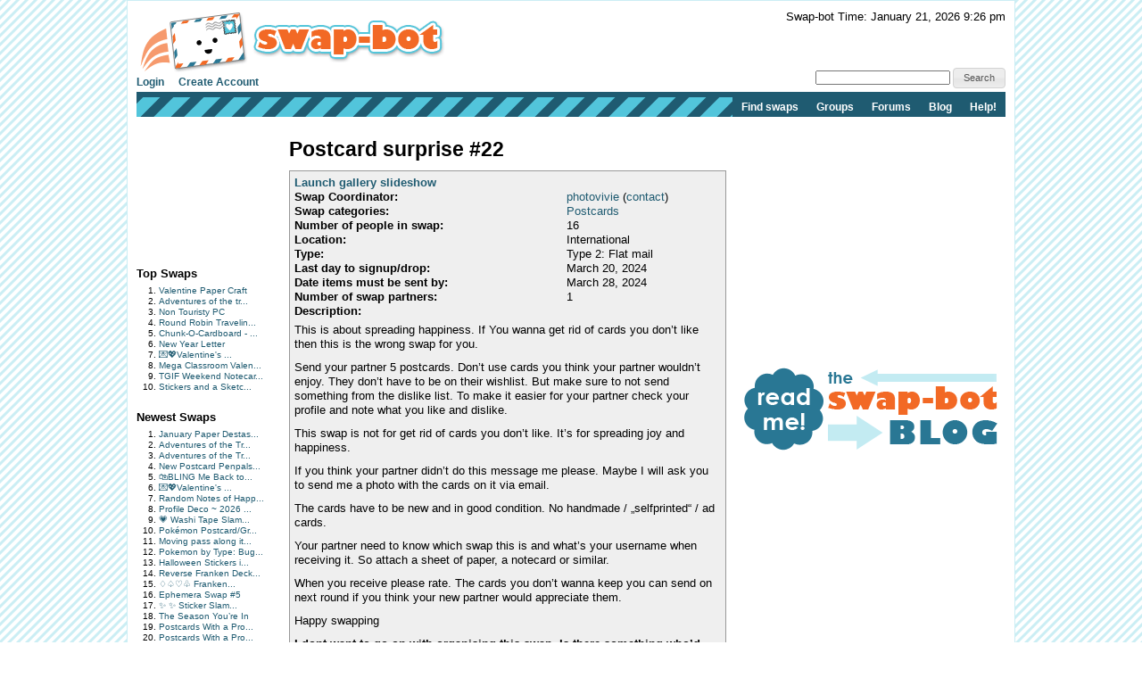

--- FILE ---
content_type: text/html; charset=UTF-8
request_url: https://www.swap-bot.com/swap/show/355702
body_size: 6276
content:
<!DOCTYPE HTML PUBLIC "-//W3C//DTD HTML 4.01 Transitional//EN" "http://www.w3.org/TR/html4/loose.dtd">
<html>
<head>

	<link rel="stylesheet" type="text/css" href="https://next-cdn.swap-bot.com/yui/build/reset-fonts-grids/reset-fonts-grids.css" />
	<link rel="stylesheet" type="text/css" href="https://next-cdn.swap-bot.com/yui/build/button/assets/skins/sam/button.css">
	<link rel="stylesheet" type="text/css" href="https://next-cdn.swap-bot.com/yui/build/menu/assets/skins/sam/menu.css">
	<link rel="stylesheet" type="text/css" href="https://next-cdn.swap-bot.com/yui/build/assets/skins/sam/skin.css">
	<link rel="stylesheet" type="text/css" href="https://next-cdn.swap-bot.com/yui/build/tabview/assets/skins/sam/tabview.css">

	<link href="https://next-cdn.swap-bot.com/build/L87PcEsYwDho93dIRqoMLFWPPX6qKUPl/style.css" rel="stylesheet" type="text/css" />
	<meta http-equiv="content-type" content="text/html; charset=utf-8" />

	<title>Postcard surprise #22 - Swap-bot</title>

	<style type="text/css">
		th.header {background: url("https://next-cdn.swap-bot.com/build/L87PcEsYwDho93dIRqoMLFWPPX6qKUPl/table_header_bg.gif") repeat-x #e95322;}
		tr.header td {background: url("https://next-cdn.swap-bot.com/build/L87PcEsYwDho93dIRqoMLFWPPX6qKUPl/table_subheader_bg.gif") repeat-x #53c6db;}
	</style>
	<link href="/xml/recent.php" rel="alternate" title="RSS" type="application/rss+xml" />

	<script src="https://next-cdn.swap-bot.com/build/L87PcEsYwDho93dIRqoMLFWPPX6qKUPl/swapbot.js" type="text/javascript"></script>
	<script src="https://next-cdn.swap-bot.com/build/L87PcEsYwDho93dIRqoMLFWPPX6qKUPl/showdown.js" type="text/javascript"></script>
	<script type="text/javascript" src="https://next-cdn.swap-bot.com/yui/sb-yui.js"></script>

	<script type="text/javascript" src="https://next-cdn.swap-bot.com/build/L87PcEsYwDho93dIRqoMLFWPPX6qKUPl/bower_components/jquery/dist/jquery.min.js"></script>
	<script type="text/javascript" src="https://next-cdn.swap-bot.com/build/L87PcEsYwDho93dIRqoMLFWPPX6qKUPl/bower_components/jquery-ui/ui/jquery-ui.js"></script>
	<script type="text/javascript" src="https://next-cdn.swap-bot.com/build/L87PcEsYwDho93dIRqoMLFWPPX6qKUPl/jquery/ui/jquery.autogrow.js"></script>

	<link type="text/css" href="https://next-cdn.swap-bot.com/build/L87PcEsYwDho93dIRqoMLFWPPX6qKUPl/bower_components/jquery-ui/themes/base/jquery.ui.all.css" rel="stylesheet" class="components" />

	<!--<script type="text/javascript" src="https://next-cdn.swap-bot.com/build/L87PcEsYwDho93dIRqoMLFWPPX6qKUPl/bower_components/react/react.min.js"></script>-->
	<!--<script type="text/javascript" src="https://next-cdn.swap-bot.com/build/L87PcEsYwDho93dIRqoMLFWPPX6qKUPl/js/build/dateAndTime.js"></script>-->

	<script type="text/javascript">
		YAHOO.namespace ("swapbot");

		var d = YAHOO.util.Dom;
		var e = YAHOO.util.Event;

		
		e.onContentReady("second-tier-nav", function () {
			var oMenu = new YAHOO.widget.MenuBar("second-tier-nav", {
			                                                autosubmenudisplay: true,
			                                                hidedelay: 750,
															minscrollheight: 275,
			                                                lazyload: true });
			oMenu.render();
		});

		e.onContentReady("top-nav", function () {
			var oMenu = new YAHOO.widget.MenuBar("top-nav", {
			                                                autosubmenudisplay: true,
			                                                hidedelay: 750,
															minscrollheight: 275,
			                                                lazyload: true });
			oMenu.render();
		});

		$(function() {
			$('.psuedo-hover').hover(
				function(){ $(this).addClass('ui-state-hover'); },
				function(){ $(this).removeClass('ui-state-hover'); }
			);

			$("#site-search").bind('submit', function(e) {
					e.preventDefault();
					window.open('https://www.google.com/webhp?q=' + $("#search-query").val() + '%20site%3Awww.swap-bot.com');
				});
		});

		
	</script>


</head>
<body class="yui-skin-sam">
<div id="doc4" class="yui-t6 yui-skin-sam">
	<div id="hd">
				<div id="logininfo">
					<div id="date-and-time" data-timestamp="1769059613">Swap-bot Time: January 21, 2026 9:26 pm</div>
				</div> <!-- end span.logininfo -->
		<div id="header_image">
			<a href="/"><img src="https://next-cdn.swap-bot.com/build/L87PcEsYwDho93dIRqoMLFWPPX6qKUPl/swapbot-small.gif" alt="www.swap-bot.com" /></a>
		</div> <!-- end div.header_image -->

		<div id="top-nav" class="yuimenubar clearfix">
			<div class="bd">
				<ul class="first-of-type" style="float: left;">
									<li class="yuimenubaritem">
						<a class="yuimenubaritemlabel" href="/account/login.php">Login</a>
					</li>
					<li class="yuimenubaritem">
						<a class="yuimenubaritemlabel" href="/account/signup.php">Create Account</a>
					</li>
																</ul>
			</div>
			<div style="float: right; font-size: 93%; margin-top: -5px;">
				<form id="site-search">
				<input type="text" name="q" id="search-query" />
				<input type="submit" class="psuedo-hover input-button ui-state-default ui-corner-all" value="Search" />
				</form>
			</div>
		</div>
		<div id="second-tier-nav" class="yuimenubar">
		    <div class="bd">
		        <ul class="first-of-type">
		            <li class="yuimenubaritem first-of-type">
		                <a class="yuimenubaritemlabel" href="/swap/search.php">Find swaps</a>
		            </li>
		            <li class="yuimenubaritem first-of-type">
		                <a class="yuimenubaritemlabel" href="/group/index.php">Groups</a>
								            </li>
		            <li class="yuimenubaritem first-of-type">
		                <a class="yuimenubaritemlabel"  href="/forums/">Forums</a>
		                <div id="forums-nav" class="yuimenu">
		                    <div class="bd">
		                        <ul>
		                            <li class="yuimenuitem">
		                                <a class="yuimenuitemlabel"  href="/forums/latest">Latest Discussions</a>
		                            </li>
																<li class="yuimenuitem">
																		<a class="yuimenuitemlabel"  href="/forums/mydiscussions">My Discussions</a>
																</li>
											                        </ul>
		                		<ul>
		                			<li class="yuimenuitem">
		                				<a class="yuimenuitemlabel" href="/forums/category/8">Help</a>
		                			</li>
									<li class="yuimenuitem">
		                				<a class="yuimenuitemlabel" href="/forums/category/17">Fun</a>
		                			</li>
									<li class="yuimenuitem">
		                				<a class="yuimenuitemlabel" href="/forums/category/13">Ideas</a>
		                			</li>
									<li class="yuimenuitem">
		                				<a class="yuimenuitemlabel" href="/forums/category/20">One-on-One Trades</a>
		                			</li>
									<li class="yuimenuitem">
		                				<a class="yuimenuitemlabel" href="/forums/category/24">Frustrations</a>
		                			</li>
		                		</ul>
		                    </div>
		                </div>
		            </li>
			            <li class="yuimenubaritem first-of-type">
			                <a class="yuimenubaritemlabel" href="http://blog.swap-bot.com/">Blog</a>
			        </li>
			        <li class="yuimenubaritem first-of-type">
		                <a class="yuimenubaritemlabel" href="/help.php">Help!</a>
		            </li>
		        </ul>
		    </div>
		</div>
			</div> <!-- end div.hd -->
	<div id="bd">
	<!-- end of header --><div id="yui-main"> 
	<div class="yui-b">
		<div class="yui-gf">
			<div class="yui-u first"> 
								
<div id="left-column">
			<div style="height: 125px; width: 125px;"><script type="text/javascript"><!--
google_ad_client = "pub-4736818634022589";
/* 125x125, created 9/9/10 */
google_ad_slot = "7079312447";
google_ad_width = 125;
google_ad_height = 125;
//-->
</script>
<script type="text/javascript"
src="https://pagead2.googlesyndication.com/pagead/show_ads.js">
</script></div>
		<div class="sidebar-list">
		<h4>Top Swaps</h4>
		<ol>
						<li><a href="/swap/show/375905" title="View the details of Valentine Paper Craft ">Valentine Paper Craft </a></li>
						<li><a href="/swap/show/376380" title="View the details of Adventures of the traveling postcard #134">Adventures of the tr...</a></li>
						<li><a href="/swap/show/376180" title="View the details of Non Touristy PC">Non Touristy PC</a></li>
						<li><a href="/swap/show/376045" title="View the details of Round Robin Traveling PC Swap #248 - US Only">Round Robin Travelin...</a></li>
						<li><a href="/swap/show/376254" title="View the details of Chunk-O-Cardboard - February 2026">Chunk-O-Cardboard - ...</a></li>
						<li><a href="/swap/show/376322" title="View the details of New Year Letter">New Year Letter</a></li>
						<li><a href="/swap/show/376702" title="View the details of 💌💖Valentine's Day Cards USA">💌💖Valentine's ...</a></li>
						<li><a href="/swap/show/376582" title="View the details of Mega Classroom Valentine Swap + A Surprise 2026">Mega Classroom Valen...</a></li>
						<li><a href="/swap/show/376764" title="View the details of TGIF Weekend Notecard #478">TGIF Weekend Notecar...</a></li>
						<li><a href="/swap/show/376737" title="View the details of Stickers and a Sketch - February ">Stickers and a Sketc...</a></li>
					</ol>
	</div>
	<div class="sidebar-list">
		<h4>Newest Swaps</h4>
		<ol>
						<li><a href="/swap/show/376897" title="View the details of January Paper Destash #7">January Paper Destas...</a></li>
						<li><a href="/swap/show/376895" title="View the details of Adventures of the Traveling Letter Int'l #15">Adventures of the Tr...</a></li>
						<li><a href="/swap/show/376894" title="View the details of Adventures of the Traveling Letter USA #15">Adventures of the Tr...</a></li>
						<li><a href="/swap/show/376888" title="View the details of New Postcard Penpals 50 or older for goals 2026">New Postcard Penpals...</a></li>
						<li><a href="/swap/show/376881" title="View the details of 🛍BLING Me Back to Life!">🛍BLING Me Back to...</a></li>
						<li><a href="/swap/show/376875" title="View the details of 💌💖Valentine's Day Happy Mail! USA #3">💌💖Valentine's ...</a></li>
						<li><a href="/swap/show/376874" title="View the details of Random Notes of Happiness #6">Random Notes of Happ...</a></li>
						<li><a href="/swap/show/376872" title="View the details of Profile Deco ~ 2026 Jan. Day 27 ~ Ice">Profile Deco ~ 2026 ...</a></li>
						<li><a href="/swap/show/376870" title="View the details of 💗 Washi Tape Slam Book 💗 #11">💗 Washi Tape Slam...</a></li>
						<li><a href="/swap/show/376869" title="View the details of Pokémon Postcard/Greeting Card Intl #2">Pokémon Postcard/Gr...</a></li>
						<li><a href="/swap/show/376868" title="View the details of Moving pass along items #12">Moving pass along it...</a></li>
						<li><a href="/swap/show/376867" title="View the details of Pokemon by Type: Bug - HD/HP ATC swap">Pokemon by Type: Bug...</a></li>
						<li><a href="/swap/show/376864" title="View the details of Halloween Stickers in February">Halloween Stickers i...</a></li>
						<li><a href="/swap/show/376860" title="View the details of Reverse Franken Deck Card Swap ♢♤♡♧ - Week 10">Reverse Franken Deck...</a></li>
						<li><a href="/swap/show/376859" title="View the details of ♢♤♡♧ Franken Deck Card Swap - Week 10">♢♤♡♧ Franken...</a></li>
						<li><a href="/swap/show/376858" title="View the details of Ephemera Swap #5">Ephemera Swap #5</a></li>
						<li><a href="/swap/show/376857" title="View the details of ✨ ✨ Sticker Slam/Sticker Book #8 - USA">✨ ✨ Sticker Slam...</a></li>
						<li><a href="/swap/show/376856" title="View the details of The Season You’re In">The Season You’re In</a></li>
						<li><a href="/swap/show/376853" title="View the details of Postcards With a Prompt #370 - US Only">Postcards With a Pro...</a></li>
						<li><a href="/swap/show/376852" title="View the details of Postcards With a Prompt #369 - US Only">Postcards With a Pro...</a></li>
					</ol>
	</div>
</div>			</div>
			<div class="yui-u">
								<h1>Postcard surprise #22</h1>
				<div class="swap-list">
					<div id="swap-content">
												<h3><a href="/swap/gallery.php?swap_id=355702" onclick="launch_gallery(this.href);return false;">Launch gallery slideshow</a></h3>
																		<table>
																					<tr><td class="strong">Swap Coordinator:</td><td><a href="/user:photovivie">photovivie</a> (<a href="/account/messages.php?action=new&amp;to=62736">contact</a>)</td></tr>
														<tr><td class="strong">Swap categories:</td>
								<td>
																											<a href="/swap/search.php?category=36">Postcards</a>&nbsp;
																										</td>
							</tr>
							<tr><td class="strong">Number of people in swap:</td><td>16</td></tr>
														<tr><td class="strong">Location:</td><td>International</td></tr>
							<tr><td class="strong">Type:</td><td>Type 2: Flat mail</td></tr>
														<tr><td class="strong">Last day to signup/drop:</td><td>March 20, 2024</td></tr>
							<tr><td class="strong">Date items must be sent by:</td><td>March 28, 2024</td></tr>
				      		<tr><td class="strong">Number of swap partners:</td><td>1</td></tr>
				      		<tr><td class="strong">Description:</td><td></td></tr>
				      		<tr><td colspan="2" class="md">
				   				<p>This is about spreading happiness. If You wanna get rid of cards you don’t like then this is the wrong swap for you.</p>

<p>Send your partner 5 postcards. Don’t use cards you think your partner wouldn’t enjoy. They don’t have to be on their wishlist. But make sure to not send something from the dislike list. To make it easier for your partner check your profile and note what you like and dislike.</p>

<p>This swap is not for get rid of cards you don’t like. It’s for spreading joy and happiness.</p>

<p>If you think your partner didn’t do this message me please. Maybe I will ask you to send me a photo with the cards on it via email.</p>

<p>The cards have to be new and in good condition. No handmade / „selfprinted“ / ad cards.</p>

<p>Your partner need to know which swap this is and what’s your username when receiving it. So attach a sheet of paper, a notecard or similar.</p>

<p>When you receive please rate. The cards you don’t wanna keep you can send on next round if you think your new partner would appreciate them.</p>

<p>Happy swapping</p>

<p><strong>I dont want to go on with organising this swap. Is there something who’d like to take it over? Please message me!</strong></p>

							</td></tr>
						</table>
					</div>
									</div> <!-- end div.swap-list -->
				<div id="discussion">
					<h2>Discussion</h2>
										<div id="comment-860673" class="comment">
						<span class="name"><a href="/user:dmwcheng">dmwcheng</a></span>
						<span class="time">03/10/2024</span>
						<span class="permalink"><a href="#comment-860673" title="Permalink to this comment">#</a></span>
												<div class="message md">
							<p>If you don't wish to organize this swap, it's okay to stop. You don't have to do it anymore. If someone else is interested in it, then they have the agency to host but that is nothing on you. You're free to let go of anything that doesn't serve its purpose for you anymore. Good luck!</p>

						</div>
					</div>
										<div id="comment-863691" class="comment">
						<span class="name"><a href="/user:photovivie">photovivie</a></span>
						<span class="time">03/21/2024</span>
						<span class="permalink"><a href="#comment-863691" title="Permalink to this comment">#</a></span>
												<div class="message md">
							<p>@<a href="/user:dmwcheng">dmwcheng</a> of course. But I think it’s fair to let you know instead of just stop it without any note ;) </p>

						</div>
					</div>
										<div id="leave_comment">
						<h2>Leave a Comment</h2>
												<p>You must be logged in to leave a comment. <a href="/account/login.php">Click here</a> to log in.</p>
											</div> <!-- end of div#leave_comment -->
				</div> <!-- end of div#discussion -->
			</div>
		</div> <!-- end yui-gf -->
	</div>
</div>
<div class="yui-b">
													<div style="height: 250px; width: 300px;"><script type="text/javascript">google_ad_client = "pub-4736818634022589";google_ad_slot = "8436764084";google_ad_width = 300;google_ad_height = 250;</script><script type="text/javascript"src="https://pagead2.googlesyndication.com/pagead/show_ads.js"></script></div>
<div style="margin:5px 0">
	<a href="http://blog.swap-bot.com"><img src="https://cdn.swap-bot.com/swap-blog_logo.gif" style="border-style: none" /></a>
</div>
<div style="height: 250px; width: 300px;"><script type="text/javascript">google_ad_client = "pub-4736818634022589";google_ad_slot = "8436764084";google_ad_width = 300;google_ad_height = 250;</script><script type="text/javascript"src="https://pagead2.googlesyndication.com/pagead/show_ads.js"></script></div>			</div>

<script type="text/javascript">
	$(function() {
		$("#file-upload-container").dialog({ 
		    modal: true, 
			autoOpen: false,
			overlay: { 
			        opacity: 0.25, 
			        background: "black" 
			    },
			buttons: {
				"Ok": function() {
					$("#add_photo_form").submit();
				},
				"Cancel": function() {
					$(this).dialog('close');
				}
			},
			width: 500
		});
		
		$("#receiver").click(function() {
			$("#sender_receiver_desc").html("Received from: ");
		});
		
		$("#sender").click(function() {
			$("#sender_receiver_desc").html("Sent to: ");
		});
		
		$('#preview').click(function() {
			var converter = new Showdown.converter();
			var html = converter.makeHtml($('#comment').val());
			$('#preview-box').html(html);
			$("#preview-container").dialog('open');
		});
		
		// $("#partners").autocomplete("/util/member_names.php");
	
		$('#upload_photo_link').click(function(event) {
			event.preventDefault();
			$("#file-upload-container").dialog('open');
		});
		
//		$("#partners").james("/account/usernames.php");
	});
	
</script>

<div id="file-upload-container" title="Upload Swap Photo" class="hide">
	<form action="/account/add_photo.php" method="post" id="add_photo_form">
		<p>
			<input type="radio" name="sender_receiver" value="receiver" id="receiver" checked="checked" /> I received the item <br />
			<input type="radio" name="sender_receiver" value="sender" id="sender" /> I sent the item
		</p>
		<p>
			<span id="sender_receiver_desc">Received from: </span><br />
			<input type="text" name="partners" id="partners" /> 
			<span style="color: #aaa; font-size: 62.5%;">
				For multiple members, separate names with spaces
			</span>
		</p>
		<p>
			<input type="file" name="photo" />
		</p>
		<p>
			Description:<br />
			<textarea name="desc" rows="6" cols="40"></textarea>
		</p>
	</form>
</div>
<script type="text/javascript" src="https://next-cdn.swap-bot.com/build/L87PcEsYwDho93dIRqoMLFWPPX6qKUPl/jquery/jquery.james.min.js"></script>
</div> <!-- end div#bd -->
<div id="ft">
			<div class="ft-row">
		<ul>
			<li class="type">Info:</li>
			<li><a href="/">Home</a></li>
			<li class="pipe">|</li>
			<li><a href="/about.php">About</a></li>
			<li class="pipe">|</li>
			<li><a href="/forums_info.php">Forum Rules</a></li>
			<li class="pipe">|</li>
			<li><a href="/terms.php">Terms of Use</a></li>
			<li class="pipe">|</li>
			<li><a href="http://blog.swap-bot.com/category/press/">Press</a></li>
			<li class="pipe">|</li>
			<li><a href="/advertising.php">Advertising</a></li>
			<li class="pipe">|</li>
			<li><a href="/blog/">Blog</a></li>
			<li class="pipe">|</li>
			<li><a href="/stuff.php">Graphics & Stuff</a></li>
		</ul>
	</div>
	<div class="ft-row">
		<ul>
			<li class="type">Help:</li>
			<li><a href="/account/new_user.php">New User Info</a></li>
			<li class="pipe">|</li>
			<li><a href="/faq.php">FAQ</a></li>
			<li class="pipe">|</li>
			<li><a href="/group/info.php">Group Info</a></li>
			<li class="pipe">|</li>
			<li><a href="http://blog.swap-bot.com/swap-craft-term-glossary">Glossary</a></li>
			<li class="pipe">|</li>
			<li><a href="/forums/">Forums</a></li>
			<li class="pipe">|</li>
			<li class="pipe">|</li>
			<li><a href="/contact.php">Contact Admin</a></li>

		</ul>
	</div>
	</div>
</div> <!-- end div#doc4 -->
<script defer src="https://static.cloudflareinsights.com/beacon.min.js/vcd15cbe7772f49c399c6a5babf22c1241717689176015" integrity="sha512-ZpsOmlRQV6y907TI0dKBHq9Md29nnaEIPlkf84rnaERnq6zvWvPUqr2ft8M1aS28oN72PdrCzSjY4U6VaAw1EQ==" data-cf-beacon='{"version":"2024.11.0","token":"412816af3f3a483b866c93073f9435d1","r":1,"server_timing":{"name":{"cfCacheStatus":true,"cfEdge":true,"cfExtPri":true,"cfL4":true,"cfOrigin":true,"cfSpeedBrain":true},"location_startswith":null}}' crossorigin="anonymous"></script>
</body>



<script>
  (function(i,s,o,g,r,a,m){i['GoogleAnalyticsObject']=r;i[r]=i[r]||function(){
  (i[r].q=i[r].q||[]).push(arguments)},i[r].l=1*new Date();a=s.createElement(o),
  m=s.getElementsByTagName(o)[0];a.async=1;a.src=g;m.parentNode.insertBefore(a,m)
  })(window,document,'script','//www.google-analytics.com/analytics.js','ga');

  ga('create', 'UA-93850-1', 'swap-bot.com');
  ga('send', 'pageview');

</script>

<!-- Start Quantcast tag -->
<script type="text/javascript">
_qoptions={
	qacct:"p-29WyOiNHYfsPk"
};
</script>
<script type="text/javascript" src="https://edge.quantserve.com/quant.js"></script>
<noscript>
<img src="https://pixel.quantserve.com/pixel/p-29WyOiNHYfsPk.gif" style="display: none;" border="0" height="1" width="1" alt="Quantcast"/>
</noscript>
<!-- End Quantcast tag -->

<!--
	mr. pibb + red vines = crazy delicious
	0.13724708557129 / L87PcEsYwDho93dIRqoMLFWPPX6qKUPl / swapbot-php-fpm-5d55b9db8c-xq2t2
-->

<script type="text/javascript">
	$(function() {
		$("#preview-container").dialog({
		    modal: true,
			autoOpen: false,
			overlay: {
			        opacity: 0.25,
			        background: "black"
			    },
			buttons: {
				"Close Preview": function() {
					$(this).dialog('close');
				}
			},
			width: 500
		});
	});
</script>

<div id="preview-container" title="Preview">
	<div id="preview-box" style="margin: 10px; padding: 10px; border: 1px solid #aaa; height: 300px; overflow: auto;" class="md"></div>
</div>
</html>

--- FILE ---
content_type: text/html; charset=utf-8
request_url: https://www.google.com/recaptcha/api2/aframe
body_size: 264
content:
<!DOCTYPE HTML><html><head><meta http-equiv="content-type" content="text/html; charset=UTF-8"></head><body><script nonce="85RdLU0auNKi7pD9tsHTGA">/** Anti-fraud and anti-abuse applications only. See google.com/recaptcha */ try{var clients={'sodar':'https://pagead2.googlesyndication.com/pagead/sodar?'};window.addEventListener("message",function(a){try{if(a.source===window.parent){var b=JSON.parse(a.data);var c=clients[b['id']];if(c){var d=document.createElement('img');d.src=c+b['params']+'&rc='+(localStorage.getItem("rc::a")?sessionStorage.getItem("rc::b"):"");window.document.body.appendChild(d);sessionStorage.setItem("rc::e",parseInt(sessionStorage.getItem("rc::e")||0)+1);localStorage.setItem("rc::h",'1769059616907');}}}catch(b){}});window.parent.postMessage("_grecaptcha_ready", "*");}catch(b){}</script></body></html>